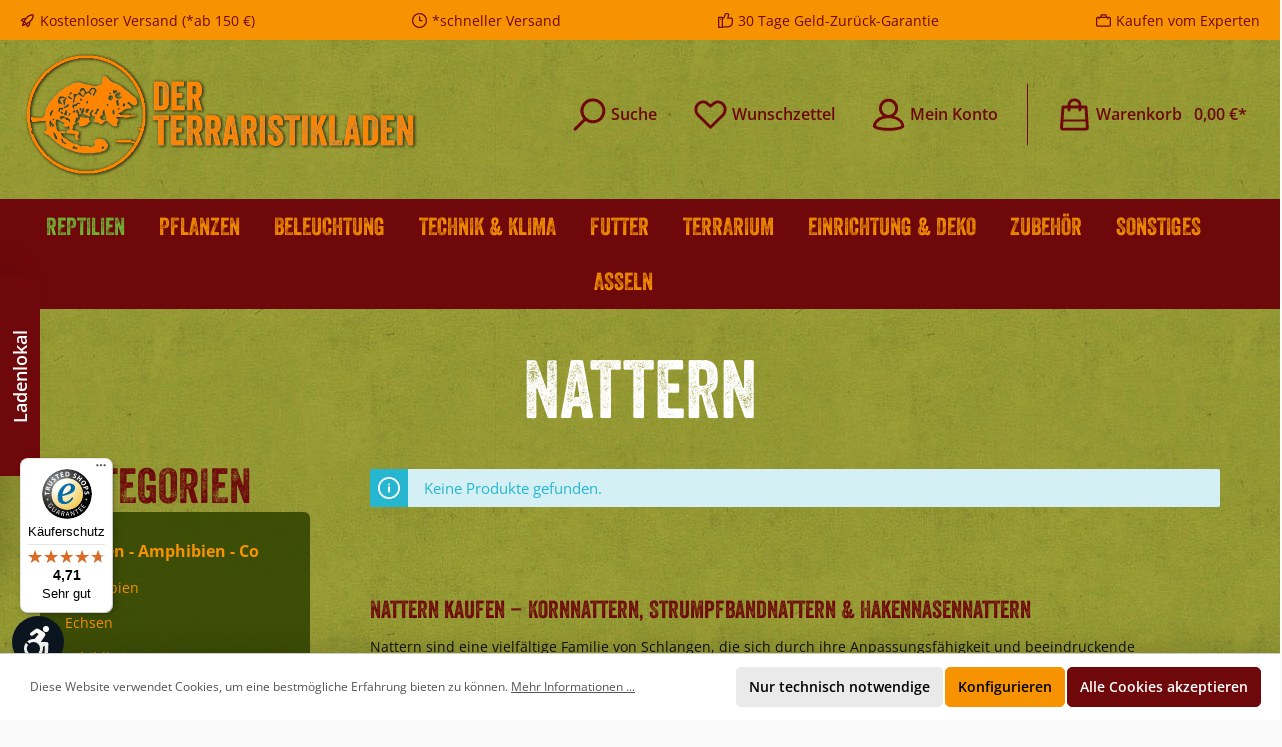

--- FILE ---
content_type: text/javascript
request_url: https://widgets.trustedshops.com/js/XB1EFCC0D5CC40DC6BEE1AB8F605FD83B.js
body_size: 1355
content:
((e,t)=>{const a={shopInfo:{tsId:"XB1EFCC0D5CC40DC6BEE1AB8F605FD83B",name:"terraristikladen.de",url:"www.terraristikladen.de",language:"de",targetMarket:"DEU",ratingVariant:"WIDGET",eTrustedIds:{accountId:"acc-d2440bb7-cf7d-4aae-8b23-2bf0619b40dc",channelId:"chl-c0abc41d-141e-4191-9939-0595a5767793"},buyerProtection:{certificateType:"CLASSIC",certificateState:"PRODUCTION",mainProtectionCurrency:"EUR",classicProtectionAmount:100,maxProtectionDuration:30,plusProtectionAmount:2e4,basicProtectionAmount:100,firstCertified:"2015-05-21 00:00:00"},reviewSystem:{rating:{averageRating:4.71,averageRatingCount:548,overallRatingCount:3212,distribution:{oneStar:18,twoStars:8,threeStars:12,fourStars:37,fiveStars:473}},reviews:[{average:5,buyerStatement:"Schnelle Lieferung und gute Qualität!",rawChangeDate:"2026-01-14T09:10:02.000Z",changeDate:"14.1.2026",transactionDate:"4.1.2026"},{average:5,buyerStatement:"Schnelle Lieferung und gute Qualität",rawChangeDate:"2026-01-12T20:44:33.000Z",changeDate:"12.1.2026",transactionDate:"2.1.2026"},{average:4,buyerStatement:"Service toll, Qualität der futtertiere perfekt. Stern Abzug, Lieferung dauert zu lange",rawChangeDate:"2026-01-10T18:32:06.000Z",changeDate:"10.1.2026",transactionDate:"31.12.2025"}]},features:["GUARANTEE_RECOG_CLASSIC_INTEGRATION","SHOP_CONSUMER_MEMBERSHIP","DISABLE_REVIEWREQUEST_SENDING","MARS_EVENTS","MARS_REVIEWS","MARS_PUBLIC_QUESTIONNAIRE","MARS_QUESTIONNAIRE"],consentManagementType:"OFF",urls:{profileUrl:"https://www.trustedshops.de/bewertung/info_XB1EFCC0D5CC40DC6BEE1AB8F605FD83B.html",profileUrlLegalSection:"https://www.trustedshops.de/bewertung/info_XB1EFCC0D5CC40DC6BEE1AB8F605FD83B.html#legal-info",reviewLegalUrl:"https://help.etrusted.com/hc/de/articles/23970864566162"},contractStartDate:"2015-03-26 00:00:00",shopkeeper:{name:"Frank Hamacher",street:"Kölner Strasse 149",country:"DE",city:"Düsseldorf",zip:"40227"},displayVariant:"full",variant:"full",twoLetterCountryCode:"DE"},"process.env":{STAGE:"prod"},externalConfig:{trustbadgeScriptUrl:"https://widgets.trustedshops.com/assets/trustbadge.js",cdnDomain:"widgets.trustedshops.com"},elementIdSuffix:"-98e3dadd90eb493088abdc5597a70810",buildTimestamp:"2026-01-15T05:18:37.447Z",buildStage:"prod"},r=a=>{const{trustbadgeScriptUrl:r}=a.externalConfig;let n=t.querySelector(`script[src="${r}"]`);n&&t.body.removeChild(n),n=t.createElement("script"),n.src=r,n.charset="utf-8",n.setAttribute("data-type","trustbadge-business-logic"),n.onerror=()=>{throw new Error(`The Trustbadge script could not be loaded from ${r}. Have you maybe selected an invalid TSID?`)},n.onload=()=>{e.trustbadge?.load(a)},t.body.appendChild(n)};"complete"===t.readyState?r(a):e.addEventListener("load",(()=>{r(a)}))})(window,document);